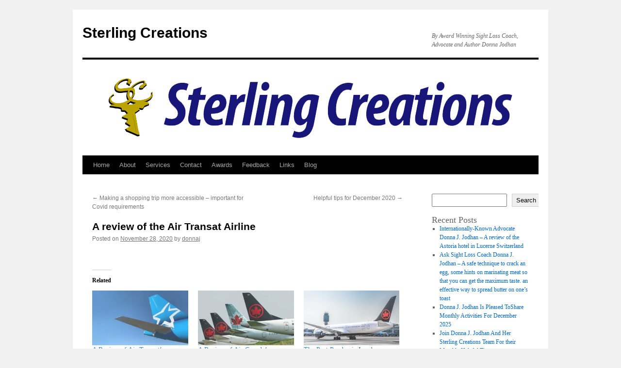

--- FILE ---
content_type: text/html; charset=UTF-8
request_url: https://sterlingcreations.com/uncategorized/a-review-of-the-air-transat-airline
body_size: 13817
content:
<!DOCTYPE html>
<html lang="en-US">
<head>
<meta charset="UTF-8" />
<title>
A review of the Air Transat Airline | Sterling Creations	</title>
<link rel="profile" href="https://gmpg.org/xfn/11" />
<link rel="stylesheet" type="text/css" media="all" href="https://sterlingcreations.com/wp-content/themes/twentyten/style.css?ver=20230808" />
<link rel="pingback" href="https://sterlingcreations.com/xmlrpc.php">
<meta name='robots' content='max-image-preview:large' />
<link rel='dns-prefetch' href='//www.googletagmanager.com' />
<link rel='dns-prefetch' href='//stats.wp.com' />
<link rel='preconnect' href='//i0.wp.com' />
<link rel='preconnect' href='//c0.wp.com' />
<link rel="alternate" type="application/rss+xml" title="Sterling Creations &raquo; Feed" href="https://sterlingcreations.com/feed" />
<link rel="alternate" type="application/rss+xml" title="Sterling Creations &raquo; Comments Feed" href="https://sterlingcreations.com/comments/feed" />
<link rel="alternate" title="oEmbed (JSON)" type="application/json+oembed" href="https://sterlingcreations.com/wp-json/oembed/1.0/embed?url=https%3A%2F%2Fsterlingcreations.com%2Funcategorized%2Fa-review-of-the-air-transat-airline" />
<link rel="alternate" title="oEmbed (XML)" type="text/xml+oembed" href="https://sterlingcreations.com/wp-json/oembed/1.0/embed?url=https%3A%2F%2Fsterlingcreations.com%2Funcategorized%2Fa-review-of-the-air-transat-airline&#038;format=xml" />
<style id='wp-img-auto-sizes-contain-inline-css' type='text/css'>
img:is([sizes=auto i],[sizes^="auto," i]){contain-intrinsic-size:3000px 1500px}
/*# sourceURL=wp-img-auto-sizes-contain-inline-css */
</style>
<link rel='stylesheet' id='jetpack_related-posts-css' href='https://c0.wp.com/p/jetpack/15.4/modules/related-posts/related-posts.css' type='text/css' media='all' />
<link rel='stylesheet' id='pt-cv-public-style-css' href='https://sterlingcreations.com/wp-content/plugins/content-views-query-and-display-post-page/public/assets/css/cv.css?ver=4.2.1' type='text/css' media='all' />
<style id='wp-emoji-styles-inline-css' type='text/css'>

	img.wp-smiley, img.emoji {
		display: inline !important;
		border: none !important;
		box-shadow: none !important;
		height: 1em !important;
		width: 1em !important;
		margin: 0 0.07em !important;
		vertical-align: -0.1em !important;
		background: none !important;
		padding: 0 !important;
	}
/*# sourceURL=wp-emoji-styles-inline-css */
</style>
<style id='wp-block-library-inline-css' type='text/css'>
:root{--wp-block-synced-color:#7a00df;--wp-block-synced-color--rgb:122,0,223;--wp-bound-block-color:var(--wp-block-synced-color);--wp-editor-canvas-background:#ddd;--wp-admin-theme-color:#007cba;--wp-admin-theme-color--rgb:0,124,186;--wp-admin-theme-color-darker-10:#006ba1;--wp-admin-theme-color-darker-10--rgb:0,107,160.5;--wp-admin-theme-color-darker-20:#005a87;--wp-admin-theme-color-darker-20--rgb:0,90,135;--wp-admin-border-width-focus:2px}@media (min-resolution:192dpi){:root{--wp-admin-border-width-focus:1.5px}}.wp-element-button{cursor:pointer}:root .has-very-light-gray-background-color{background-color:#eee}:root .has-very-dark-gray-background-color{background-color:#313131}:root .has-very-light-gray-color{color:#eee}:root .has-very-dark-gray-color{color:#313131}:root .has-vivid-green-cyan-to-vivid-cyan-blue-gradient-background{background:linear-gradient(135deg,#00d084,#0693e3)}:root .has-purple-crush-gradient-background{background:linear-gradient(135deg,#34e2e4,#4721fb 50%,#ab1dfe)}:root .has-hazy-dawn-gradient-background{background:linear-gradient(135deg,#faaca8,#dad0ec)}:root .has-subdued-olive-gradient-background{background:linear-gradient(135deg,#fafae1,#67a671)}:root .has-atomic-cream-gradient-background{background:linear-gradient(135deg,#fdd79a,#004a59)}:root .has-nightshade-gradient-background{background:linear-gradient(135deg,#330968,#31cdcf)}:root .has-midnight-gradient-background{background:linear-gradient(135deg,#020381,#2874fc)}:root{--wp--preset--font-size--normal:16px;--wp--preset--font-size--huge:42px}.has-regular-font-size{font-size:1em}.has-larger-font-size{font-size:2.625em}.has-normal-font-size{font-size:var(--wp--preset--font-size--normal)}.has-huge-font-size{font-size:var(--wp--preset--font-size--huge)}.has-text-align-center{text-align:center}.has-text-align-left{text-align:left}.has-text-align-right{text-align:right}.has-fit-text{white-space:nowrap!important}#end-resizable-editor-section{display:none}.aligncenter{clear:both}.items-justified-left{justify-content:flex-start}.items-justified-center{justify-content:center}.items-justified-right{justify-content:flex-end}.items-justified-space-between{justify-content:space-between}.screen-reader-text{border:0;clip-path:inset(50%);height:1px;margin:-1px;overflow:hidden;padding:0;position:absolute;width:1px;word-wrap:normal!important}.screen-reader-text:focus{background-color:#ddd;clip-path:none;color:#444;display:block;font-size:1em;height:auto;left:5px;line-height:normal;padding:15px 23px 14px;text-decoration:none;top:5px;width:auto;z-index:100000}html :where(.has-border-color){border-style:solid}html :where([style*=border-top-color]){border-top-style:solid}html :where([style*=border-right-color]){border-right-style:solid}html :where([style*=border-bottom-color]){border-bottom-style:solid}html :where([style*=border-left-color]){border-left-style:solid}html :where([style*=border-width]){border-style:solid}html :where([style*=border-top-width]){border-top-style:solid}html :where([style*=border-right-width]){border-right-style:solid}html :where([style*=border-bottom-width]){border-bottom-style:solid}html :where([style*=border-left-width]){border-left-style:solid}html :where(img[class*=wp-image-]){height:auto;max-width:100%}:where(figure){margin:0 0 1em}html :where(.is-position-sticky){--wp-admin--admin-bar--position-offset:var(--wp-admin--admin-bar--height,0px)}@media screen and (max-width:600px){html :where(.is-position-sticky){--wp-admin--admin-bar--position-offset:0px}}

/*# sourceURL=wp-block-library-inline-css */
</style><style id='wp-block-archives-inline-css' type='text/css'>
.wp-block-archives{box-sizing:border-box}.wp-block-archives-dropdown label{display:block}
/*# sourceURL=https://c0.wp.com/c/6.9/wp-includes/blocks/archives/style.min.css */
</style>
<style id='wp-block-categories-inline-css' type='text/css'>
.wp-block-categories{box-sizing:border-box}.wp-block-categories.alignleft{margin-right:2em}.wp-block-categories.alignright{margin-left:2em}.wp-block-categories.wp-block-categories-dropdown.aligncenter{text-align:center}.wp-block-categories .wp-block-categories__label{display:block;width:100%}
/*# sourceURL=https://c0.wp.com/c/6.9/wp-includes/blocks/categories/style.min.css */
</style>
<style id='wp-block-heading-inline-css' type='text/css'>
h1:where(.wp-block-heading).has-background,h2:where(.wp-block-heading).has-background,h3:where(.wp-block-heading).has-background,h4:where(.wp-block-heading).has-background,h5:where(.wp-block-heading).has-background,h6:where(.wp-block-heading).has-background{padding:1.25em 2.375em}h1.has-text-align-left[style*=writing-mode]:where([style*=vertical-lr]),h1.has-text-align-right[style*=writing-mode]:where([style*=vertical-rl]),h2.has-text-align-left[style*=writing-mode]:where([style*=vertical-lr]),h2.has-text-align-right[style*=writing-mode]:where([style*=vertical-rl]),h3.has-text-align-left[style*=writing-mode]:where([style*=vertical-lr]),h3.has-text-align-right[style*=writing-mode]:where([style*=vertical-rl]),h4.has-text-align-left[style*=writing-mode]:where([style*=vertical-lr]),h4.has-text-align-right[style*=writing-mode]:where([style*=vertical-rl]),h5.has-text-align-left[style*=writing-mode]:where([style*=vertical-lr]),h5.has-text-align-right[style*=writing-mode]:where([style*=vertical-rl]),h6.has-text-align-left[style*=writing-mode]:where([style*=vertical-lr]),h6.has-text-align-right[style*=writing-mode]:where([style*=vertical-rl]){rotate:180deg}
/*# sourceURL=https://c0.wp.com/c/6.9/wp-includes/blocks/heading/style.min.css */
</style>
<style id='wp-block-latest-comments-inline-css' type='text/css'>
ol.wp-block-latest-comments{box-sizing:border-box;margin-left:0}:where(.wp-block-latest-comments:not([style*=line-height] .wp-block-latest-comments__comment)){line-height:1.1}:where(.wp-block-latest-comments:not([style*=line-height] .wp-block-latest-comments__comment-excerpt p)){line-height:1.8}.has-dates :where(.wp-block-latest-comments:not([style*=line-height])),.has-excerpts :where(.wp-block-latest-comments:not([style*=line-height])){line-height:1.5}.wp-block-latest-comments .wp-block-latest-comments{padding-left:0}.wp-block-latest-comments__comment{list-style:none;margin-bottom:1em}.has-avatars .wp-block-latest-comments__comment{list-style:none;min-height:2.25em}.has-avatars .wp-block-latest-comments__comment .wp-block-latest-comments__comment-excerpt,.has-avatars .wp-block-latest-comments__comment .wp-block-latest-comments__comment-meta{margin-left:3.25em}.wp-block-latest-comments__comment-excerpt p{font-size:.875em;margin:.36em 0 1.4em}.wp-block-latest-comments__comment-date{display:block;font-size:.75em}.wp-block-latest-comments .avatar,.wp-block-latest-comments__comment-avatar{border-radius:1.5em;display:block;float:left;height:2.5em;margin-right:.75em;width:2.5em}.wp-block-latest-comments[class*=-font-size] a,.wp-block-latest-comments[style*=font-size] a{font-size:inherit}
/*# sourceURL=https://c0.wp.com/c/6.9/wp-includes/blocks/latest-comments/style.min.css */
</style>
<style id='wp-block-latest-posts-inline-css' type='text/css'>
.wp-block-latest-posts{box-sizing:border-box}.wp-block-latest-posts.alignleft{margin-right:2em}.wp-block-latest-posts.alignright{margin-left:2em}.wp-block-latest-posts.wp-block-latest-posts__list{list-style:none}.wp-block-latest-posts.wp-block-latest-posts__list li{clear:both;overflow-wrap:break-word}.wp-block-latest-posts.is-grid{display:flex;flex-wrap:wrap}.wp-block-latest-posts.is-grid li{margin:0 1.25em 1.25em 0;width:100%}@media (min-width:600px){.wp-block-latest-posts.columns-2 li{width:calc(50% - .625em)}.wp-block-latest-posts.columns-2 li:nth-child(2n){margin-right:0}.wp-block-latest-posts.columns-3 li{width:calc(33.33333% - .83333em)}.wp-block-latest-posts.columns-3 li:nth-child(3n){margin-right:0}.wp-block-latest-posts.columns-4 li{width:calc(25% - .9375em)}.wp-block-latest-posts.columns-4 li:nth-child(4n){margin-right:0}.wp-block-latest-posts.columns-5 li{width:calc(20% - 1em)}.wp-block-latest-posts.columns-5 li:nth-child(5n){margin-right:0}.wp-block-latest-posts.columns-6 li{width:calc(16.66667% - 1.04167em)}.wp-block-latest-posts.columns-6 li:nth-child(6n){margin-right:0}}:root :where(.wp-block-latest-posts.is-grid){padding:0}:root :where(.wp-block-latest-posts.wp-block-latest-posts__list){padding-left:0}.wp-block-latest-posts__post-author,.wp-block-latest-posts__post-date{display:block;font-size:.8125em}.wp-block-latest-posts__post-excerpt,.wp-block-latest-posts__post-full-content{margin-bottom:1em;margin-top:.5em}.wp-block-latest-posts__featured-image a{display:inline-block}.wp-block-latest-posts__featured-image img{height:auto;max-width:100%;width:auto}.wp-block-latest-posts__featured-image.alignleft{float:left;margin-right:1em}.wp-block-latest-posts__featured-image.alignright{float:right;margin-left:1em}.wp-block-latest-posts__featured-image.aligncenter{margin-bottom:1em;text-align:center}
/*# sourceURL=https://c0.wp.com/c/6.9/wp-includes/blocks/latest-posts/style.min.css */
</style>
<style id='wp-block-search-inline-css' type='text/css'>
.wp-block-search__button{margin-left:10px;word-break:normal}.wp-block-search__button.has-icon{line-height:0}.wp-block-search__button svg{height:1.25em;min-height:24px;min-width:24px;width:1.25em;fill:currentColor;vertical-align:text-bottom}:where(.wp-block-search__button){border:1px solid #ccc;padding:6px 10px}.wp-block-search__inside-wrapper{display:flex;flex:auto;flex-wrap:nowrap;max-width:100%}.wp-block-search__label{width:100%}.wp-block-search.wp-block-search__button-only .wp-block-search__button{box-sizing:border-box;display:flex;flex-shrink:0;justify-content:center;margin-left:0;max-width:100%}.wp-block-search.wp-block-search__button-only .wp-block-search__inside-wrapper{min-width:0!important;transition-property:width}.wp-block-search.wp-block-search__button-only .wp-block-search__input{flex-basis:100%;transition-duration:.3s}.wp-block-search.wp-block-search__button-only.wp-block-search__searchfield-hidden,.wp-block-search.wp-block-search__button-only.wp-block-search__searchfield-hidden .wp-block-search__inside-wrapper{overflow:hidden}.wp-block-search.wp-block-search__button-only.wp-block-search__searchfield-hidden .wp-block-search__input{border-left-width:0!important;border-right-width:0!important;flex-basis:0;flex-grow:0;margin:0;min-width:0!important;padding-left:0!important;padding-right:0!important;width:0!important}:where(.wp-block-search__input){appearance:none;border:1px solid #949494;flex-grow:1;font-family:inherit;font-size:inherit;font-style:inherit;font-weight:inherit;letter-spacing:inherit;line-height:inherit;margin-left:0;margin-right:0;min-width:3rem;padding:8px;text-decoration:unset!important;text-transform:inherit}:where(.wp-block-search__button-inside .wp-block-search__inside-wrapper){background-color:#fff;border:1px solid #949494;box-sizing:border-box;padding:4px}:where(.wp-block-search__button-inside .wp-block-search__inside-wrapper) .wp-block-search__input{border:none;border-radius:0;padding:0 4px}:where(.wp-block-search__button-inside .wp-block-search__inside-wrapper) .wp-block-search__input:focus{outline:none}:where(.wp-block-search__button-inside .wp-block-search__inside-wrapper) :where(.wp-block-search__button){padding:4px 8px}.wp-block-search.aligncenter .wp-block-search__inside-wrapper{margin:auto}.wp-block[data-align=right] .wp-block-search.wp-block-search__button-only .wp-block-search__inside-wrapper{float:right}
/*# sourceURL=https://c0.wp.com/c/6.9/wp-includes/blocks/search/style.min.css */
</style>
<style id='wp-block-search-theme-inline-css' type='text/css'>
.wp-block-search .wp-block-search__label{font-weight:700}.wp-block-search__button{border:1px solid #ccc;padding:.375em .625em}
/*# sourceURL=https://c0.wp.com/c/6.9/wp-includes/blocks/search/theme.min.css */
</style>
<style id='wp-block-group-inline-css' type='text/css'>
.wp-block-group{box-sizing:border-box}:where(.wp-block-group.wp-block-group-is-layout-constrained){position:relative}
/*# sourceURL=https://c0.wp.com/c/6.9/wp-includes/blocks/group/style.min.css */
</style>
<style id='wp-block-group-theme-inline-css' type='text/css'>
:where(.wp-block-group.has-background){padding:1.25em 2.375em}
/*# sourceURL=https://c0.wp.com/c/6.9/wp-includes/blocks/group/theme.min.css */
</style>
<style id='global-styles-inline-css' type='text/css'>
:root{--wp--preset--aspect-ratio--square: 1;--wp--preset--aspect-ratio--4-3: 4/3;--wp--preset--aspect-ratio--3-4: 3/4;--wp--preset--aspect-ratio--3-2: 3/2;--wp--preset--aspect-ratio--2-3: 2/3;--wp--preset--aspect-ratio--16-9: 16/9;--wp--preset--aspect-ratio--9-16: 9/16;--wp--preset--color--black: #000;--wp--preset--color--cyan-bluish-gray: #abb8c3;--wp--preset--color--white: #fff;--wp--preset--color--pale-pink: #f78da7;--wp--preset--color--vivid-red: #cf2e2e;--wp--preset--color--luminous-vivid-orange: #ff6900;--wp--preset--color--luminous-vivid-amber: #fcb900;--wp--preset--color--light-green-cyan: #7bdcb5;--wp--preset--color--vivid-green-cyan: #00d084;--wp--preset--color--pale-cyan-blue: #8ed1fc;--wp--preset--color--vivid-cyan-blue: #0693e3;--wp--preset--color--vivid-purple: #9b51e0;--wp--preset--color--blue: #0066cc;--wp--preset--color--medium-gray: #666;--wp--preset--color--light-gray: #f1f1f1;--wp--preset--gradient--vivid-cyan-blue-to-vivid-purple: linear-gradient(135deg,rgb(6,147,227) 0%,rgb(155,81,224) 100%);--wp--preset--gradient--light-green-cyan-to-vivid-green-cyan: linear-gradient(135deg,rgb(122,220,180) 0%,rgb(0,208,130) 100%);--wp--preset--gradient--luminous-vivid-amber-to-luminous-vivid-orange: linear-gradient(135deg,rgb(252,185,0) 0%,rgb(255,105,0) 100%);--wp--preset--gradient--luminous-vivid-orange-to-vivid-red: linear-gradient(135deg,rgb(255,105,0) 0%,rgb(207,46,46) 100%);--wp--preset--gradient--very-light-gray-to-cyan-bluish-gray: linear-gradient(135deg,rgb(238,238,238) 0%,rgb(169,184,195) 100%);--wp--preset--gradient--cool-to-warm-spectrum: linear-gradient(135deg,rgb(74,234,220) 0%,rgb(151,120,209) 20%,rgb(207,42,186) 40%,rgb(238,44,130) 60%,rgb(251,105,98) 80%,rgb(254,248,76) 100%);--wp--preset--gradient--blush-light-purple: linear-gradient(135deg,rgb(255,206,236) 0%,rgb(152,150,240) 100%);--wp--preset--gradient--blush-bordeaux: linear-gradient(135deg,rgb(254,205,165) 0%,rgb(254,45,45) 50%,rgb(107,0,62) 100%);--wp--preset--gradient--luminous-dusk: linear-gradient(135deg,rgb(255,203,112) 0%,rgb(199,81,192) 50%,rgb(65,88,208) 100%);--wp--preset--gradient--pale-ocean: linear-gradient(135deg,rgb(255,245,203) 0%,rgb(182,227,212) 50%,rgb(51,167,181) 100%);--wp--preset--gradient--electric-grass: linear-gradient(135deg,rgb(202,248,128) 0%,rgb(113,206,126) 100%);--wp--preset--gradient--midnight: linear-gradient(135deg,rgb(2,3,129) 0%,rgb(40,116,252) 100%);--wp--preset--font-size--small: 13px;--wp--preset--font-size--medium: 20px;--wp--preset--font-size--large: 36px;--wp--preset--font-size--x-large: 42px;--wp--preset--spacing--20: 0.44rem;--wp--preset--spacing--30: 0.67rem;--wp--preset--spacing--40: 1rem;--wp--preset--spacing--50: 1.5rem;--wp--preset--spacing--60: 2.25rem;--wp--preset--spacing--70: 3.38rem;--wp--preset--spacing--80: 5.06rem;--wp--preset--shadow--natural: 6px 6px 9px rgba(0, 0, 0, 0.2);--wp--preset--shadow--deep: 12px 12px 50px rgba(0, 0, 0, 0.4);--wp--preset--shadow--sharp: 6px 6px 0px rgba(0, 0, 0, 0.2);--wp--preset--shadow--outlined: 6px 6px 0px -3px rgb(255, 255, 255), 6px 6px rgb(0, 0, 0);--wp--preset--shadow--crisp: 6px 6px 0px rgb(0, 0, 0);}:where(.is-layout-flex){gap: 0.5em;}:where(.is-layout-grid){gap: 0.5em;}body .is-layout-flex{display: flex;}.is-layout-flex{flex-wrap: wrap;align-items: center;}.is-layout-flex > :is(*, div){margin: 0;}body .is-layout-grid{display: grid;}.is-layout-grid > :is(*, div){margin: 0;}:where(.wp-block-columns.is-layout-flex){gap: 2em;}:where(.wp-block-columns.is-layout-grid){gap: 2em;}:where(.wp-block-post-template.is-layout-flex){gap: 1.25em;}:where(.wp-block-post-template.is-layout-grid){gap: 1.25em;}.has-black-color{color: var(--wp--preset--color--black) !important;}.has-cyan-bluish-gray-color{color: var(--wp--preset--color--cyan-bluish-gray) !important;}.has-white-color{color: var(--wp--preset--color--white) !important;}.has-pale-pink-color{color: var(--wp--preset--color--pale-pink) !important;}.has-vivid-red-color{color: var(--wp--preset--color--vivid-red) !important;}.has-luminous-vivid-orange-color{color: var(--wp--preset--color--luminous-vivid-orange) !important;}.has-luminous-vivid-amber-color{color: var(--wp--preset--color--luminous-vivid-amber) !important;}.has-light-green-cyan-color{color: var(--wp--preset--color--light-green-cyan) !important;}.has-vivid-green-cyan-color{color: var(--wp--preset--color--vivid-green-cyan) !important;}.has-pale-cyan-blue-color{color: var(--wp--preset--color--pale-cyan-blue) !important;}.has-vivid-cyan-blue-color{color: var(--wp--preset--color--vivid-cyan-blue) !important;}.has-vivid-purple-color{color: var(--wp--preset--color--vivid-purple) !important;}.has-black-background-color{background-color: var(--wp--preset--color--black) !important;}.has-cyan-bluish-gray-background-color{background-color: var(--wp--preset--color--cyan-bluish-gray) !important;}.has-white-background-color{background-color: var(--wp--preset--color--white) !important;}.has-pale-pink-background-color{background-color: var(--wp--preset--color--pale-pink) !important;}.has-vivid-red-background-color{background-color: var(--wp--preset--color--vivid-red) !important;}.has-luminous-vivid-orange-background-color{background-color: var(--wp--preset--color--luminous-vivid-orange) !important;}.has-luminous-vivid-amber-background-color{background-color: var(--wp--preset--color--luminous-vivid-amber) !important;}.has-light-green-cyan-background-color{background-color: var(--wp--preset--color--light-green-cyan) !important;}.has-vivid-green-cyan-background-color{background-color: var(--wp--preset--color--vivid-green-cyan) !important;}.has-pale-cyan-blue-background-color{background-color: var(--wp--preset--color--pale-cyan-blue) !important;}.has-vivid-cyan-blue-background-color{background-color: var(--wp--preset--color--vivid-cyan-blue) !important;}.has-vivid-purple-background-color{background-color: var(--wp--preset--color--vivid-purple) !important;}.has-black-border-color{border-color: var(--wp--preset--color--black) !important;}.has-cyan-bluish-gray-border-color{border-color: var(--wp--preset--color--cyan-bluish-gray) !important;}.has-white-border-color{border-color: var(--wp--preset--color--white) !important;}.has-pale-pink-border-color{border-color: var(--wp--preset--color--pale-pink) !important;}.has-vivid-red-border-color{border-color: var(--wp--preset--color--vivid-red) !important;}.has-luminous-vivid-orange-border-color{border-color: var(--wp--preset--color--luminous-vivid-orange) !important;}.has-luminous-vivid-amber-border-color{border-color: var(--wp--preset--color--luminous-vivid-amber) !important;}.has-light-green-cyan-border-color{border-color: var(--wp--preset--color--light-green-cyan) !important;}.has-vivid-green-cyan-border-color{border-color: var(--wp--preset--color--vivid-green-cyan) !important;}.has-pale-cyan-blue-border-color{border-color: var(--wp--preset--color--pale-cyan-blue) !important;}.has-vivid-cyan-blue-border-color{border-color: var(--wp--preset--color--vivid-cyan-blue) !important;}.has-vivid-purple-border-color{border-color: var(--wp--preset--color--vivid-purple) !important;}.has-vivid-cyan-blue-to-vivid-purple-gradient-background{background: var(--wp--preset--gradient--vivid-cyan-blue-to-vivid-purple) !important;}.has-light-green-cyan-to-vivid-green-cyan-gradient-background{background: var(--wp--preset--gradient--light-green-cyan-to-vivid-green-cyan) !important;}.has-luminous-vivid-amber-to-luminous-vivid-orange-gradient-background{background: var(--wp--preset--gradient--luminous-vivid-amber-to-luminous-vivid-orange) !important;}.has-luminous-vivid-orange-to-vivid-red-gradient-background{background: var(--wp--preset--gradient--luminous-vivid-orange-to-vivid-red) !important;}.has-very-light-gray-to-cyan-bluish-gray-gradient-background{background: var(--wp--preset--gradient--very-light-gray-to-cyan-bluish-gray) !important;}.has-cool-to-warm-spectrum-gradient-background{background: var(--wp--preset--gradient--cool-to-warm-spectrum) !important;}.has-blush-light-purple-gradient-background{background: var(--wp--preset--gradient--blush-light-purple) !important;}.has-blush-bordeaux-gradient-background{background: var(--wp--preset--gradient--blush-bordeaux) !important;}.has-luminous-dusk-gradient-background{background: var(--wp--preset--gradient--luminous-dusk) !important;}.has-pale-ocean-gradient-background{background: var(--wp--preset--gradient--pale-ocean) !important;}.has-electric-grass-gradient-background{background: var(--wp--preset--gradient--electric-grass) !important;}.has-midnight-gradient-background{background: var(--wp--preset--gradient--midnight) !important;}.has-small-font-size{font-size: var(--wp--preset--font-size--small) !important;}.has-medium-font-size{font-size: var(--wp--preset--font-size--medium) !important;}.has-large-font-size{font-size: var(--wp--preset--font-size--large) !important;}.has-x-large-font-size{font-size: var(--wp--preset--font-size--x-large) !important;}
/*# sourceURL=global-styles-inline-css */
</style>

<style id='classic-theme-styles-inline-css' type='text/css'>
/*! This file is auto-generated */
.wp-block-button__link{color:#fff;background-color:#32373c;border-radius:9999px;box-shadow:none;text-decoration:none;padding:calc(.667em + 2px) calc(1.333em + 2px);font-size:1.125em}.wp-block-file__button{background:#32373c;color:#fff;text-decoration:none}
/*# sourceURL=/wp-includes/css/classic-themes.min.css */
</style>
<link rel='stylesheet' id='twentyten-block-style-css' href='https://sterlingcreations.com/wp-content/themes/twentyten/blocks.css?ver=20230627' type='text/css' media='all' />
<script type="text/javascript" id="jetpack_related-posts-js-extra">
/* <![CDATA[ */
var related_posts_js_options = {"post_heading":"h4"};
//# sourceURL=jetpack_related-posts-js-extra
/* ]]> */
</script>
<script type="text/javascript" src="https://c0.wp.com/p/jetpack/15.4/_inc/build/related-posts/related-posts.min.js" id="jetpack_related-posts-js"></script>
<script type="text/javascript" src="https://c0.wp.com/c/6.9/wp-includes/js/jquery/jquery.min.js" id="jquery-core-js"></script>
<script type="text/javascript" src="https://c0.wp.com/c/6.9/wp-includes/js/jquery/jquery-migrate.min.js" id="jquery-migrate-js"></script>

<!-- Google tag (gtag.js) snippet added by Site Kit -->

<!-- Google Analytics snippet added by Site Kit -->
<script type="text/javascript" src="https://www.googletagmanager.com/gtag/js?id=G-SK51WH44WG" id="google_gtagjs-js" async></script>
<script type="text/javascript" id="google_gtagjs-js-after">
/* <![CDATA[ */
window.dataLayer = window.dataLayer || [];function gtag(){dataLayer.push(arguments);}
gtag("set","linker",{"domains":["sterlingcreations.com"]});
gtag("js", new Date());
gtag("set", "developer_id.dZTNiMT", true);
gtag("config", "G-SK51WH44WG");
//# sourceURL=google_gtagjs-js-after
/* ]]> */
</script>

<!-- End Google tag (gtag.js) snippet added by Site Kit -->
<link rel="https://api.w.org/" href="https://sterlingcreations.com/wp-json/" /><link rel="alternate" title="JSON" type="application/json" href="https://sterlingcreations.com/wp-json/wp/v2/posts/44334" /><link rel="EditURI" type="application/rsd+xml" title="RSD" href="https://sterlingcreations.com/xmlrpc.php?rsd" />
<meta name="generator" content="WordPress 6.9" />
<link rel="canonical" href="https://sterlingcreations.com/uncategorized/a-review-of-the-air-transat-airline" />
<link rel='shortlink' href='https://sterlingcreations.com/?p=44334' />
<meta name="generator" content="Site Kit by Google 1.150.0" />	<style>img#wpstats{display:none}</style>
		<link rel="icon" href="https://i0.wp.com/sterlingcreations.com/wp-content/uploads/2022/08/cropped-sterling-creations-ca-logo-square-1-512x512-at-96.png?fit=32%2C32&#038;ssl=1" sizes="32x32" />
<link rel="icon" href="https://i0.wp.com/sterlingcreations.com/wp-content/uploads/2022/08/cropped-sterling-creations-ca-logo-square-1-512x512-at-96.png?fit=192%2C192&#038;ssl=1" sizes="192x192" />
<link rel="apple-touch-icon" href="https://i0.wp.com/sterlingcreations.com/wp-content/uploads/2022/08/cropped-sterling-creations-ca-logo-square-1-512x512-at-96.png?fit=180%2C180&#038;ssl=1" />
<meta name="msapplication-TileImage" content="https://i0.wp.com/sterlingcreations.com/wp-content/uploads/2022/08/cropped-sterling-creations-ca-logo-square-1-512x512-at-96.png?fit=270%2C270&#038;ssl=1" />
</head>

<body class="wp-singular post-template-default single single-post postid-44334 single-format-standard wp-theme-twentyten">
<div id="wrapper" class="hfeed">
	<div id="header">
		<div id="masthead">
			<div id="branding" role="banner">
								<div id="site-title">
					<span>
						<a href="https://sterlingcreations.com/" rel="home">Sterling Creations</a>
					</span>
				</div>
				<div id="site-description">By Award Winning Sight Loss Coach, Advocate and Author Donna Jodhan</div>

									<img src="https://sterlingcreations.com/wp-content/uploads/2022/08/Sterling-Creations-COM-Logo-1-940x198-at-96.jpg" width="940" height="198" alt="" />
								</div><!-- #branding -->

			<div id="access" role="navigation">
								<div class="skip-link screen-reader-text"><a href="#content">Skip to content</a></div>
				<div class="menu-header"><ul id="menu-main-menu" class="menu"><li id="menu-item-44452" class="menu-item menu-item-type-custom menu-item-object-custom menu-item-home menu-item-44452"><a href="https://sterlingcreations.com/">Home</a></li>
<li id="menu-item-44456" class="menu-item menu-item-type-post_type menu-item-object-page menu-item-44456"><a href="https://sterlingcreations.com/about">About</a></li>
<li id="menu-item-44459" class="menu-item menu-item-type-post_type menu-item-object-page menu-item-44459"><a href="https://sterlingcreations.com/services">Services</a></li>
<li id="menu-item-44462" class="menu-item menu-item-type-post_type menu-item-object-page menu-item-44462"><a href="https://sterlingcreations.com/contact">Contact</a></li>
<li id="menu-item-44465" class="menu-item menu-item-type-post_type menu-item-object-page menu-item-44465"><a href="https://sterlingcreations.com/awards">Awards</a></li>
<li id="menu-item-44468" class="menu-item menu-item-type-post_type menu-item-object-page menu-item-44468"><a href="https://sterlingcreations.com/feedback">Feedback</a></li>
<li id="menu-item-44471" class="menu-item menu-item-type-post_type menu-item-object-page menu-item-44471"><a href="https://sterlingcreations.com/links">Links</a></li>
<li id="menu-item-44474" class="menu-item menu-item-type-post_type menu-item-object-page menu-item-44474"><a href="https://sterlingcreations.com/blog">Blog</a></li>
</ul></div>			</div><!-- #access -->
		</div><!-- #masthead -->
	</div><!-- #header -->

	<div id="main">

		<div id="container">
			<div id="content" role="main">

			

				<div id="nav-above" class="navigation">
					<div class="nav-previous"><a href="https://sterlingcreations.com/uncategorized/making-a-shopping-trip-more-accessible-important-for-covid-requirements" rel="prev"><span class="meta-nav">&larr;</span> Making a shopping trip more accessible &#8211; important for Covid requirements</a></div>
					<div class="nav-next"><a href="https://sterlingcreations.com/uncategorized/helpful-tips-for-december-2020" rel="next">Helpful tips for December 2020 <span class="meta-nav">&rarr;</span></a></div>
				</div><!-- #nav-above -->

				<div id="post-44334" class="post-44334 post type-post status-publish format-standard hentry category-uncategorized">
					<h1 class="entry-title">A review of the Air Transat Airline</h1>

					<div class="entry-meta">
						<span class="meta-prep meta-prep-author">Posted on</span> <a href="https://sterlingcreations.com/uncategorized/a-review-of-the-air-transat-airline" title="5:22 am" rel="bookmark"><span class="entry-date">November 28, 2020</span></a> <span class="meta-sep">by</span> <span class="author vcard"><a class="url fn n" href="https://sterlingcreations.com/author/donnaj" title="View all posts by donnaj">donnaj</a></span>					</div><!-- .entry-meta -->

					<div class="entry-content">
						<p>				<![CDATA[A review of the Air Transat Airline
Introduction:
I was very pleasantly surprised when I traveled return to Britain by the Air
Transat airline.  This was the very first time for me traveling by Air
Transat and hopefully it won't be the last.
So how would I rate their services?  With 1 being the lowest and 5 being the
highest, here are my ratings.
Service desk assistance - 5
Assistance for guests with special needs - 5
Assistance on board the aircraft  - 5
Remarks :
This airline had almost everything right except for when I landed at
terminal 3 after my trip.
It appears that something fell through the cracks and at first they did not
understand that I preferred to be escorted rather than be made to sit in a
wheelchair.
My encounter to this point was very uncomfortable but the airline did make
an above the duty effort to try and understand.
Staff at both ends of my trip; At Toronto and at Gatwick were excellent.
The after trip communication was much appreciated.
About staff:
Except for the unfortunate glitch upon my return to terminal 3, Air
Transat's staff were excellent.
My meals:
Meals for both segments of the trip were excellent.
Any suggestions?
Keep up the good work and continue to collaborate with persons with
disabilities.]]&gt;		</p>

<div id='jp-relatedposts' class='jp-relatedposts' >
	<h3 class="jp-relatedposts-headline"><em>Related</em></h3>
</div>											</div><!-- .entry-content -->

		
						<div class="entry-utility">
							This entry was posted in <a href="https://sterlingcreations.com/category/uncategorized" rel="category tag">Uncategorized</a>. Bookmark the <a href="https://sterlingcreations.com/uncategorized/a-review-of-the-air-transat-airline" title="Permalink to A review of the Air Transat Airline" rel="bookmark">permalink</a>.													</div><!-- .entry-utility -->
					</div><!-- #post-44334 -->

					<div id="nav-below" class="navigation">
						<div class="nav-previous"><a href="https://sterlingcreations.com/uncategorized/making-a-shopping-trip-more-accessible-important-for-covid-requirements" rel="prev"><span class="meta-nav">&larr;</span> Making a shopping trip more accessible &#8211; important for Covid requirements</a></div>
						<div class="nav-next"><a href="https://sterlingcreations.com/uncategorized/helpful-tips-for-december-2020" rel="next">Helpful tips for December 2020 <span class="meta-nav">&rarr;</span></a></div>
					</div><!-- #nav-below -->

					
			<div id="comments">




</div><!-- #comments -->

	
			</div><!-- #content -->
		</div><!-- #container -->


		<div id="primary" class="widget-area" role="complementary">
			<ul class="xoxo">

<li id="block-2" class="widget-container widget_block widget_search"><form role="search" method="get" action="https://sterlingcreations.com/" class="wp-block-search__button-outside wp-block-search__text-button wp-block-search"    ><label class="wp-block-search__label" for="wp-block-search__input-1" >Search</label><div class="wp-block-search__inside-wrapper" ><input class="wp-block-search__input" id="wp-block-search__input-1" placeholder="" value="" type="search" name="s" required /><button aria-label="Search" class="wp-block-search__button wp-element-button" type="submit" >Search</button></div></form></li><li id="block-3" class="widget-container widget_block"><div class="wp-block-group"><div class="wp-block-group__inner-container is-layout-flow wp-block-group-is-layout-flow"><h2 class="wp-block-heading">Recent Posts</h2><ul class="wp-block-latest-posts__list wp-block-latest-posts"><li><a class="wp-block-latest-posts__post-title" href="https://sterlingcreations.com/blog/internationally-known-advocate-donna-j-jodhan-a-review-of-the-astoria-hotel-in-lucerne-switzerland">Internationally-Known Advocate Donna J. Jodhan &#8211; A review of the Astoria hotel in Lucerne Switzerland</a></li>
<li><a class="wp-block-latest-posts__post-title" href="https://sterlingcreations.com/blog/ask-sight-loss-coach-donna-j-jodhan-a-safe-technique-to-crack-an-egg-some-hints-on-marinating-meat-so-that-you-can-get-the-maximum-taste-an-effective-way-to-spread-butter-on-ones-toast">Ask Sight Loss Coach Donna J. Jodhan &#8211; A safe technique to crack an egg, some hints on marinating meat so that you can get the maximum taste. an effective way to spread butter on one&#8217;s toast</a></li>
<li><a class="wp-block-latest-posts__post-title" href="https://sterlingcreations.com/blog/donna-j-jodhan-is-pleased-toshare-monthly-activities-for-december-2025">Donna J. Jodhan Is Pleased ToShare Monthly Activities For December 2025</a></li>
<li><a class="wp-block-latest-posts__post-title" href="https://sterlingcreations.com/blog/join-donna-j-jodhan-and-her-sterling-creations-team-for-their-monthly-helpful-tips">Join Donna J. Jodhan And Her Sterling Creations Team For their Monthly Helpful Tips</a></li>
<li><a class="wp-block-latest-posts__post-title" href="https://sterlingcreations.com/blog/catch-up-with-sight-loss-coach-donna-j-jodhan-fantastic-furniture-polishher-to-remove-polish-build-up-removing-white-water-rings-and-spots">Catch up with Sight Loss Coach Donna J. Jodhan &#8211; Fantastic Furniture Polishher To Remove Polish Build up Removing White Water Rings And Spots</a></li>
</ul></div></div></li><li id="block-4" class="widget-container widget_block"><div class="wp-block-group"><div class="wp-block-group__inner-container is-layout-flow wp-block-group-is-layout-flow"><h2 class="wp-block-heading">Recent Comments</h2><div class="no-comments wp-block-latest-comments">No comments to show.</div></div></div></li><li id="block-5" class="widget-container widget_block"><div class="wp-block-group"><div class="wp-block-group__inner-container is-layout-flow wp-block-group-is-layout-flow"><h2 class="wp-block-heading">Archives</h2><ul class="wp-block-archives-list wp-block-archives">	<li><a href='https://sterlingcreations.com/2026/01'>January 2026</a></li>
	<li><a href='https://sterlingcreations.com/2025/12'>December 2025</a></li>
	<li><a href='https://sterlingcreations.com/2025/11'>November 2025</a></li>
	<li><a href='https://sterlingcreations.com/2025/10'>October 2025</a></li>
	<li><a href='https://sterlingcreations.com/2025/09'>September 2025</a></li>
	<li><a href='https://sterlingcreations.com/2025/08'>August 2025</a></li>
	<li><a href='https://sterlingcreations.com/2025/07'>July 2025</a></li>
	<li><a href='https://sterlingcreations.com/2025/06'>June 2025</a></li>
	<li><a href='https://sterlingcreations.com/2025/05'>May 2025</a></li>
	<li><a href='https://sterlingcreations.com/2025/04'>April 2025</a></li>
	<li><a href='https://sterlingcreations.com/2025/03'>March 2025</a></li>
	<li><a href='https://sterlingcreations.com/2025/02'>February 2025</a></li>
	<li><a href='https://sterlingcreations.com/2025/01'>January 2025</a></li>
	<li><a href='https://sterlingcreations.com/2024/12'>December 2024</a></li>
	<li><a href='https://sterlingcreations.com/2024/11'>November 2024</a></li>
	<li><a href='https://sterlingcreations.com/2024/10'>October 2024</a></li>
	<li><a href='https://sterlingcreations.com/2024/09'>September 2024</a></li>
	<li><a href='https://sterlingcreations.com/2024/08'>August 2024</a></li>
	<li><a href='https://sterlingcreations.com/2024/07'>July 2024</a></li>
	<li><a href='https://sterlingcreations.com/2024/06'>June 2024</a></li>
	<li><a href='https://sterlingcreations.com/2024/05'>May 2024</a></li>
	<li><a href='https://sterlingcreations.com/2024/04'>April 2024</a></li>
	<li><a href='https://sterlingcreations.com/2024/03'>March 2024</a></li>
	<li><a href='https://sterlingcreations.com/2024/02'>February 2024</a></li>
	<li><a href='https://sterlingcreations.com/2024/01'>January 2024</a></li>
	<li><a href='https://sterlingcreations.com/2023/12'>December 2023</a></li>
	<li><a href='https://sterlingcreations.com/2023/11'>November 2023</a></li>
	<li><a href='https://sterlingcreations.com/2023/10'>October 2023</a></li>
	<li><a href='https://sterlingcreations.com/2023/09'>September 2023</a></li>
	<li><a href='https://sterlingcreations.com/2023/08'>August 2023</a></li>
	<li><a href='https://sterlingcreations.com/2023/07'>July 2023</a></li>
	<li><a href='https://sterlingcreations.com/2023/06'>June 2023</a></li>
	<li><a href='https://sterlingcreations.com/2023/05'>May 2023</a></li>
	<li><a href='https://sterlingcreations.com/2023/04'>April 2023</a></li>
	<li><a href='https://sterlingcreations.com/2023/03'>March 2023</a></li>
	<li><a href='https://sterlingcreations.com/2023/02'>February 2023</a></li>
	<li><a href='https://sterlingcreations.com/2023/01'>January 2023</a></li>
	<li><a href='https://sterlingcreations.com/2022/12'>December 2022</a></li>
	<li><a href='https://sterlingcreations.com/2022/11'>November 2022</a></li>
	<li><a href='https://sterlingcreations.com/2022/10'>October 2022</a></li>
	<li><a href='https://sterlingcreations.com/2022/09'>September 2022</a></li>
	<li><a href='https://sterlingcreations.com/2022/08'>August 2022</a></li>
	<li><a href='https://sterlingcreations.com/2022/07'>July 2022</a></li>
	<li><a href='https://sterlingcreations.com/2022/06'>June 2022</a></li>
	<li><a href='https://sterlingcreations.com/2022/05'>May 2022</a></li>
	<li><a href='https://sterlingcreations.com/2022/04'>April 2022</a></li>
	<li><a href='https://sterlingcreations.com/2022/03'>March 2022</a></li>
	<li><a href='https://sterlingcreations.com/2022/02'>February 2022</a></li>
	<li><a href='https://sterlingcreations.com/2022/01'>January 2022</a></li>
	<li><a href='https://sterlingcreations.com/2021/12'>December 2021</a></li>
	<li><a href='https://sterlingcreations.com/2021/11'>November 2021</a></li>
	<li><a href='https://sterlingcreations.com/2021/10'>October 2021</a></li>
	<li><a href='https://sterlingcreations.com/2021/09'>September 2021</a></li>
	<li><a href='https://sterlingcreations.com/2021/08'>August 2021</a></li>
	<li><a href='https://sterlingcreations.com/2021/07'>July 2021</a></li>
	<li><a href='https://sterlingcreations.com/2021/06'>June 2021</a></li>
	<li><a href='https://sterlingcreations.com/2021/05'>May 2021</a></li>
	<li><a href='https://sterlingcreations.com/2021/04'>April 2021</a></li>
	<li><a href='https://sterlingcreations.com/2021/03'>March 2021</a></li>
	<li><a href='https://sterlingcreations.com/2021/02'>February 2021</a></li>
	<li><a href='https://sterlingcreations.com/2021/01'>January 2021</a></li>
	<li><a href='https://sterlingcreations.com/2020/12'>December 2020</a></li>
	<li><a href='https://sterlingcreations.com/2020/11'>November 2020</a></li>
	<li><a href='https://sterlingcreations.com/2020/10'>October 2020</a></li>
	<li><a href='https://sterlingcreations.com/2020/09'>September 2020</a></li>
	<li><a href='https://sterlingcreations.com/2020/08'>August 2020</a></li>
	<li><a href='https://sterlingcreations.com/2020/07'>July 2020</a></li>
	<li><a href='https://sterlingcreations.com/2020/06'>June 2020</a></li>
	<li><a href='https://sterlingcreations.com/2020/05'>May 2020</a></li>
	<li><a href='https://sterlingcreations.com/2020/04'>April 2020</a></li>
	<li><a href='https://sterlingcreations.com/2020/03'>March 2020</a></li>
	<li><a href='https://sterlingcreations.com/2020/02'>February 2020</a></li>
	<li><a href='https://sterlingcreations.com/2020/01'>January 2020</a></li>
	<li><a href='https://sterlingcreations.com/2019/12'>December 2019</a></li>
	<li><a href='https://sterlingcreations.com/2019/11'>November 2019</a></li>
	<li><a href='https://sterlingcreations.com/2019/10'>October 2019</a></li>
	<li><a href='https://sterlingcreations.com/2019/09'>September 2019</a></li>
	<li><a href='https://sterlingcreations.com/2019/08'>August 2019</a></li>
	<li><a href='https://sterlingcreations.com/2019/07'>July 2019</a></li>
	<li><a href='https://sterlingcreations.com/2019/06'>June 2019</a></li>
	<li><a href='https://sterlingcreations.com/2019/05'>May 2019</a></li>
	<li><a href='https://sterlingcreations.com/2019/04'>April 2019</a></li>
	<li><a href='https://sterlingcreations.com/2019/03'>March 2019</a></li>
	<li><a href='https://sterlingcreations.com/2019/02'>February 2019</a></li>
	<li><a href='https://sterlingcreations.com/2019/01'>January 2019</a></li>
	<li><a href='https://sterlingcreations.com/2018/12'>December 2018</a></li>
	<li><a href='https://sterlingcreations.com/2018/11'>November 2018</a></li>
	<li><a href='https://sterlingcreations.com/2018/10'>October 2018</a></li>
	<li><a href='https://sterlingcreations.com/2018/09'>September 2018</a></li>
	<li><a href='https://sterlingcreations.com/2018/08'>August 2018</a></li>
	<li><a href='https://sterlingcreations.com/2018/07'>July 2018</a></li>
	<li><a href='https://sterlingcreations.com/2018/06'>June 2018</a></li>
	<li><a href='https://sterlingcreations.com/2018/05'>May 2018</a></li>
	<li><a href='https://sterlingcreations.com/2018/04'>April 2018</a></li>
	<li><a href='https://sterlingcreations.com/2018/03'>March 2018</a></li>
	<li><a href='https://sterlingcreations.com/2018/02'>February 2018</a></li>
	<li><a href='https://sterlingcreations.com/2018/01'>January 2018</a></li>
	<li><a href='https://sterlingcreations.com/2017/12'>December 2017</a></li>
	<li><a href='https://sterlingcreations.com/2017/11'>November 2017</a></li>
	<li><a href='https://sterlingcreations.com/2017/10'>October 2017</a></li>
	<li><a href='https://sterlingcreations.com/2017/09'>September 2017</a></li>
	<li><a href='https://sterlingcreations.com/2017/08'>August 2017</a></li>
	<li><a href='https://sterlingcreations.com/2017/07'>July 2017</a></li>
	<li><a href='https://sterlingcreations.com/2017/06'>June 2017</a></li>
	<li><a href='https://sterlingcreations.com/2017/05'>May 2017</a></li>
	<li><a href='https://sterlingcreations.com/2017/04'>April 2017</a></li>
	<li><a href='https://sterlingcreations.com/2017/03'>March 2017</a></li>
	<li><a href='https://sterlingcreations.com/2017/02'>February 2017</a></li>
	<li><a href='https://sterlingcreations.com/2017/01'>January 2017</a></li>
	<li><a href='https://sterlingcreations.com/2016/12'>December 2016</a></li>
	<li><a href='https://sterlingcreations.com/2016/11'>November 2016</a></li>
	<li><a href='https://sterlingcreations.com/2016/10'>October 2016</a></li>
	<li><a href='https://sterlingcreations.com/2016/09'>September 2016</a></li>
	<li><a href='https://sterlingcreations.com/2016/08'>August 2016</a></li>
	<li><a href='https://sterlingcreations.com/2016/07'>July 2016</a></li>
	<li><a href='https://sterlingcreations.com/2016/06'>June 2016</a></li>
	<li><a href='https://sterlingcreations.com/2016/05'>May 2016</a></li>
	<li><a href='https://sterlingcreations.com/2016/04'>April 2016</a></li>
	<li><a href='https://sterlingcreations.com/2016/03'>March 2016</a></li>
	<li><a href='https://sterlingcreations.com/2016/02'>February 2016</a></li>
	<li><a href='https://sterlingcreations.com/2016/01'>January 2016</a></li>
	<li><a href='https://sterlingcreations.com/2015/12'>December 2015</a></li>
	<li><a href='https://sterlingcreations.com/2015/11'>November 2015</a></li>
	<li><a href='https://sterlingcreations.com/2015/10'>October 2015</a></li>
	<li><a href='https://sterlingcreations.com/2015/09'>September 2015</a></li>
	<li><a href='https://sterlingcreations.com/2015/08'>August 2015</a></li>
	<li><a href='https://sterlingcreations.com/2015/07'>July 2015</a></li>
	<li><a href='https://sterlingcreations.com/2015/06'>June 2015</a></li>
	<li><a href='https://sterlingcreations.com/2015/05'>May 2015</a></li>
	<li><a href='https://sterlingcreations.com/2015/04'>April 2015</a></li>
	<li><a href='https://sterlingcreations.com/2015/03'>March 2015</a></li>
	<li><a href='https://sterlingcreations.com/2015/02'>February 2015</a></li>
	<li><a href='https://sterlingcreations.com/2015/01'>January 2015</a></li>
	<li><a href='https://sterlingcreations.com/2014/12'>December 2014</a></li>
	<li><a href='https://sterlingcreations.com/2014/11'>November 2014</a></li>
	<li><a href='https://sterlingcreations.com/2014/10'>October 2014</a></li>
	<li><a href='https://sterlingcreations.com/2014/09'>September 2014</a></li>
	<li><a href='https://sterlingcreations.com/2014/08'>August 2014</a></li>
	<li><a href='https://sterlingcreations.com/2014/07'>July 2014</a></li>
	<li><a href='https://sterlingcreations.com/2014/06'>June 2014</a></li>
	<li><a href='https://sterlingcreations.com/2014/05'>May 2014</a></li>
	<li><a href='https://sterlingcreations.com/2014/04'>April 2014</a></li>
	<li><a href='https://sterlingcreations.com/2014/03'>March 2014</a></li>
	<li><a href='https://sterlingcreations.com/2014/02'>February 2014</a></li>
	<li><a href='https://sterlingcreations.com/2014/01'>January 2014</a></li>
	<li><a href='https://sterlingcreations.com/2013/12'>December 2013</a></li>
	<li><a href='https://sterlingcreations.com/2013/11'>November 2013</a></li>
	<li><a href='https://sterlingcreations.com/2013/10'>October 2013</a></li>
	<li><a href='https://sterlingcreations.com/2013/09'>September 2013</a></li>
	<li><a href='https://sterlingcreations.com/2013/08'>August 2013</a></li>
	<li><a href='https://sterlingcreations.com/2013/07'>July 2013</a></li>
	<li><a href='https://sterlingcreations.com/2013/06'>June 2013</a></li>
	<li><a href='https://sterlingcreations.com/2013/05'>May 2013</a></li>
	<li><a href='https://sterlingcreations.com/2013/04'>April 2013</a></li>
	<li><a href='https://sterlingcreations.com/2013/03'>March 2013</a></li>
	<li><a href='https://sterlingcreations.com/2013/02'>February 2013</a></li>
	<li><a href='https://sterlingcreations.com/2013/01'>January 2013</a></li>
	<li><a href='https://sterlingcreations.com/2012/12'>December 2012</a></li>
	<li><a href='https://sterlingcreations.com/2012/11'>November 2012</a></li>
	<li><a href='https://sterlingcreations.com/2012/10'>October 2012</a></li>
	<li><a href='https://sterlingcreations.com/2012/09'>September 2012</a></li>
	<li><a href='https://sterlingcreations.com/2012/08'>August 2012</a></li>
	<li><a href='https://sterlingcreations.com/2012/07'>July 2012</a></li>
	<li><a href='https://sterlingcreations.com/2012/06'>June 2012</a></li>
	<li><a href='https://sterlingcreations.com/2012/05'>May 2012</a></li>
	<li><a href='https://sterlingcreations.com/2012/04'>April 2012</a></li>
	<li><a href='https://sterlingcreations.com/2012/03'>March 2012</a></li>
	<li><a href='https://sterlingcreations.com/2012/02'>February 2012</a></li>
	<li><a href='https://sterlingcreations.com/2012/01'>January 2012</a></li>
	<li><a href='https://sterlingcreations.com/2011/12'>December 2011</a></li>
	<li><a href='https://sterlingcreations.com/2011/11'>November 2011</a></li>
	<li><a href='https://sterlingcreations.com/2011/10'>October 2011</a></li>
	<li><a href='https://sterlingcreations.com/2011/09'>September 2011</a></li>
	<li><a href='https://sterlingcreations.com/2011/08'>August 2011</a></li>
	<li><a href='https://sterlingcreations.com/2011/07'>July 2011</a></li>
	<li><a href='https://sterlingcreations.com/2011/06'>June 2011</a></li>
	<li><a href='https://sterlingcreations.com/2011/05'>May 2011</a></li>
	<li><a href='https://sterlingcreations.com/2011/04'>April 2011</a></li>
	<li><a href='https://sterlingcreations.com/2011/03'>March 2011</a></li>
	<li><a href='https://sterlingcreations.com/2011/02'>February 2011</a></li>
	<li><a href='https://sterlingcreations.com/2011/01'>January 2011</a></li>
	<li><a href='https://sterlingcreations.com/2010/12'>December 2010</a></li>
	<li><a href='https://sterlingcreations.com/2010/11'>November 2010</a></li>
	<li><a href='https://sterlingcreations.com/2010/10'>October 2010</a></li>
	<li><a href='https://sterlingcreations.com/2010/09'>September 2010</a></li>
	<li><a href='https://sterlingcreations.com/2010/08'>August 2010</a></li>
	<li><a href='https://sterlingcreations.com/2010/07'>July 2010</a></li>
</ul></div></div></li><li id="block-6" class="widget-container widget_block"><div class="wp-block-group"><div class="wp-block-group__inner-container is-layout-flow wp-block-group-is-layout-flow"><h2 class="wp-block-heading">Categories</h2><ul class="wp-block-categories-list wp-block-categories">	<li class="cat-item cat-item-3"><a href="https://sterlingcreations.com/category/blog">Blog</a>
</li>
	<li class="cat-item cat-item-1"><a href="https://sterlingcreations.com/category/uncategorized">Uncategorized</a>
</li>
</ul></div></div></li>			</ul>
		</div><!-- #primary .widget-area -->

	</div><!-- #main -->

	<div id="footer" role="contentinfo">
		<div id="colophon">



			<div id="site-info">
				<a href="https://sterlingcreations.com/" rel="home">
					Sterling Creations				</a>
							</div><!-- #site-info -->

			<div id="site-generator">
								<a href="https://wordpress.org/" class="imprint" title="Semantic Personal Publishing Platform">
					Proudly powered by WordPress.				</a>
			</div><!-- #site-generator -->

		</div><!-- #colophon -->
	</div><!-- #footer -->

</div><!-- #wrapper -->

<script type="speculationrules">
{"prefetch":[{"source":"document","where":{"and":[{"href_matches":"/*"},{"not":{"href_matches":["/wp-*.php","/wp-admin/*","/wp-content/uploads/*","/wp-content/*","/wp-content/plugins/*","/wp-content/themes/twentyten/*","/*\\?(.+)"]}},{"not":{"selector_matches":"a[rel~=\"nofollow\"]"}},{"not":{"selector_matches":".no-prefetch, .no-prefetch a"}}]},"eagerness":"conservative"}]}
</script>
<script type="text/javascript" src="https://c0.wp.com/c/6.9/wp-includes/js/comment-reply.min.js" id="comment-reply-js" async="async" data-wp-strategy="async" fetchpriority="low"></script>
<script type="text/javascript" id="pt-cv-content-views-script-js-extra">
/* <![CDATA[ */
var PT_CV_PUBLIC = {"_prefix":"pt-cv-","page_to_show":"5","_nonce":"00f9455bea","is_admin":"","is_mobile":"","ajaxurl":"https://sterlingcreations.com/wp-admin/admin-ajax.php","lang":"","loading_image_src":"[data-uri]"};
var PT_CV_PAGINATION = {"first":"\u00ab","prev":"\u2039","next":"\u203a","last":"\u00bb","goto_first":"Go to first page","goto_prev":"Go to previous page","goto_next":"Go to next page","goto_last":"Go to last page","current_page":"Current page is","goto_page":"Go to page"};
//# sourceURL=pt-cv-content-views-script-js-extra
/* ]]> */
</script>
<script type="text/javascript" src="https://sterlingcreations.com/wp-content/plugins/content-views-query-and-display-post-page/public/assets/js/cv.js?ver=4.2.1" id="pt-cv-content-views-script-js"></script>
<script type="text/javascript" id="jetpack-stats-js-before">
/* <![CDATA[ */
_stq = window._stq || [];
_stq.push([ "view", {"v":"ext","blog":"209614413","post":"44334","tz":"0","srv":"sterlingcreations.com","j":"1:15.4"} ]);
_stq.push([ "clickTrackerInit", "209614413", "44334" ]);
//# sourceURL=jetpack-stats-js-before
/* ]]> */
</script>
<script type="text/javascript" src="https://stats.wp.com/e-202603.js" id="jetpack-stats-js" defer="defer" data-wp-strategy="defer"></script>
<script id="wp-emoji-settings" type="application/json">
{"baseUrl":"https://s.w.org/images/core/emoji/17.0.2/72x72/","ext":".png","svgUrl":"https://s.w.org/images/core/emoji/17.0.2/svg/","svgExt":".svg","source":{"concatemoji":"https://sterlingcreations.com/wp-includes/js/wp-emoji-release.min.js?ver=6.9"}}
</script>
<script type="module">
/* <![CDATA[ */
/*! This file is auto-generated */
const a=JSON.parse(document.getElementById("wp-emoji-settings").textContent),o=(window._wpemojiSettings=a,"wpEmojiSettingsSupports"),s=["flag","emoji"];function i(e){try{var t={supportTests:e,timestamp:(new Date).valueOf()};sessionStorage.setItem(o,JSON.stringify(t))}catch(e){}}function c(e,t,n){e.clearRect(0,0,e.canvas.width,e.canvas.height),e.fillText(t,0,0);t=new Uint32Array(e.getImageData(0,0,e.canvas.width,e.canvas.height).data);e.clearRect(0,0,e.canvas.width,e.canvas.height),e.fillText(n,0,0);const a=new Uint32Array(e.getImageData(0,0,e.canvas.width,e.canvas.height).data);return t.every((e,t)=>e===a[t])}function p(e,t){e.clearRect(0,0,e.canvas.width,e.canvas.height),e.fillText(t,0,0);var n=e.getImageData(16,16,1,1);for(let e=0;e<n.data.length;e++)if(0!==n.data[e])return!1;return!0}function u(e,t,n,a){switch(t){case"flag":return n(e,"\ud83c\udff3\ufe0f\u200d\u26a7\ufe0f","\ud83c\udff3\ufe0f\u200b\u26a7\ufe0f")?!1:!n(e,"\ud83c\udde8\ud83c\uddf6","\ud83c\udde8\u200b\ud83c\uddf6")&&!n(e,"\ud83c\udff4\udb40\udc67\udb40\udc62\udb40\udc65\udb40\udc6e\udb40\udc67\udb40\udc7f","\ud83c\udff4\u200b\udb40\udc67\u200b\udb40\udc62\u200b\udb40\udc65\u200b\udb40\udc6e\u200b\udb40\udc67\u200b\udb40\udc7f");case"emoji":return!a(e,"\ud83e\u1fac8")}return!1}function f(e,t,n,a){let r;const o=(r="undefined"!=typeof WorkerGlobalScope&&self instanceof WorkerGlobalScope?new OffscreenCanvas(300,150):document.createElement("canvas")).getContext("2d",{willReadFrequently:!0}),s=(o.textBaseline="top",o.font="600 32px Arial",{});return e.forEach(e=>{s[e]=t(o,e,n,a)}),s}function r(e){var t=document.createElement("script");t.src=e,t.defer=!0,document.head.appendChild(t)}a.supports={everything:!0,everythingExceptFlag:!0},new Promise(t=>{let n=function(){try{var e=JSON.parse(sessionStorage.getItem(o));if("object"==typeof e&&"number"==typeof e.timestamp&&(new Date).valueOf()<e.timestamp+604800&&"object"==typeof e.supportTests)return e.supportTests}catch(e){}return null}();if(!n){if("undefined"!=typeof Worker&&"undefined"!=typeof OffscreenCanvas&&"undefined"!=typeof URL&&URL.createObjectURL&&"undefined"!=typeof Blob)try{var e="postMessage("+f.toString()+"("+[JSON.stringify(s),u.toString(),c.toString(),p.toString()].join(",")+"));",a=new Blob([e],{type:"text/javascript"});const r=new Worker(URL.createObjectURL(a),{name:"wpTestEmojiSupports"});return void(r.onmessage=e=>{i(n=e.data),r.terminate(),t(n)})}catch(e){}i(n=f(s,u,c,p))}t(n)}).then(e=>{for(const n in e)a.supports[n]=e[n],a.supports.everything=a.supports.everything&&a.supports[n],"flag"!==n&&(a.supports.everythingExceptFlag=a.supports.everythingExceptFlag&&a.supports[n]);var t;a.supports.everythingExceptFlag=a.supports.everythingExceptFlag&&!a.supports.flag,a.supports.everything||((t=a.source||{}).concatemoji?r(t.concatemoji):t.wpemoji&&t.twemoji&&(r(t.twemoji),r(t.wpemoji)))});
//# sourceURL=https://sterlingcreations.com/wp-includes/js/wp-emoji-loader.min.js
/* ]]> */
</script>
</body>
</html>
